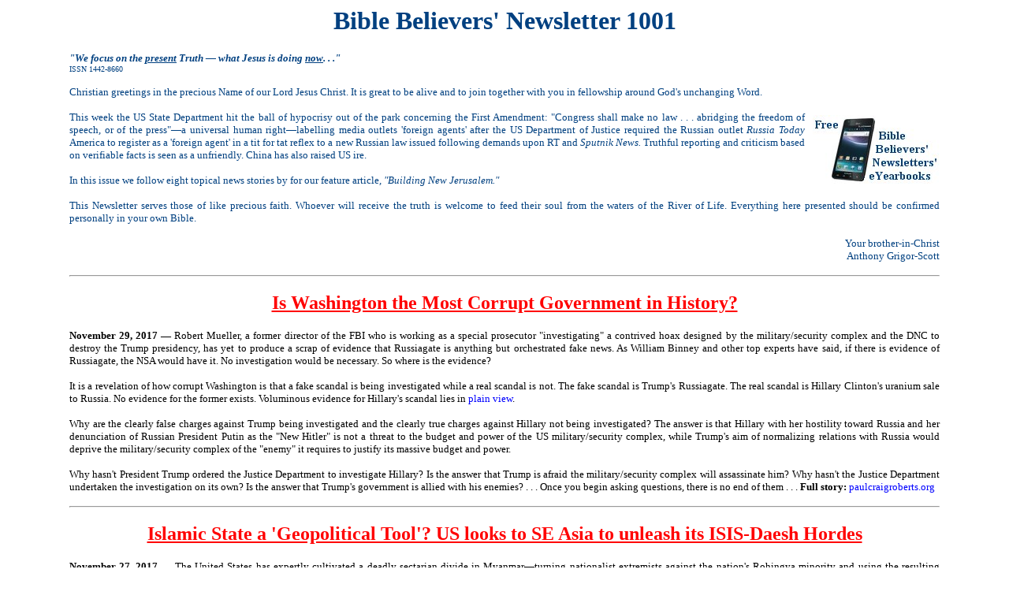

--- FILE ---
content_type: text/html
request_url: http://biblebelievers.worthyofpraise.org/nl1001.htm
body_size: 46652
content:
<!DOCTYPE HTML PUBLIC "-//W3C//DTD HTML 4.0 Transitional//EN">
<html>

<head>
<meta http-equiv="Content-Type" content="text/html; charset=iso-8859-1">
<meta name="Author" content="Anthony Grigor-Scott">
<meta name="Description" content="The love story of God's Bible, building the New Jerusalem with great care, one "lively stone" at a time">
<meta name="KeyWords" content="Jesus Christ,William Branham, FREE Newsletter, FREE eYearbook,rapture,Vials are the antitype of the Old Testament ordeal of Jealousy,earthquake of unprecedented magnitude will sink Los Angeles and a 1,500 x 300-400 mile segment of earth's crust,Joseph was a type of Jesus Christ, Serpent who was originally an upright giant man-like creature,Cain's vicarious father Lucifer was the sum of wisdom and beauty,Tree of Life in the midst of the Garden who was Michael who is Christ,Character is a VICTORY, not a gift">
<title>Building New Jerusalem</title>
</head>
<style type="text/css">
body  {
background-color : #FFFFFF ;}A:link
{text-decoration: none; color: #0000FF} ;A:hover {text-decoration: none;
color: #FF8040} ;A:visited {text-decoration: none; color: #FF0000}
</style>
<blockquote><blockquote>
<h1 align="center"><font color="#004080" face="Times New Roman"><b>Bible Believers' Newsletter 1001</b></font></h1>
<p align="justify"><font color="#004080" size="2" face="Verdana"><b><i>"We focus on the <u>present</u> Truth — what Jesus is doing <u>now</u>. . ."</i></b></font><br>
<font color="#004080" size="1" face="Verdana">ISSN 1442-8660</font></p>
<p align="justify"><font color="#004080" size="2" face="Verdana">Christian greetings in the precious Name of our Lord Jesus Christ. It is great to be alive and to join together with you in fellowship around God's unchanging Word. <br><br>
<a href="http://www.biblebelievers.au/ebindx.htm"><img src="http://www.biblebelievers.au/images/android.jpg" width="161" height="87" align="right" style="margin-left: 10px; margin-top: 5px;" alt="Android Phone"></a>This week the US State Department hit the ball of hypocrisy out of the park concerning the First Amendment: "Congress shall make no law . . . abridging the freedom of speech, or of the press"—a universal human right—labelling media outlets 'foreign agents' after the US Department of Justice required the Russian outlet <i>Russia Today </i>America to register as a 'foreign agent' in a tit for tat reflex to a new Russian law issued following demands upon RT and <i>Sputnik News. </i>Truthful reporting and criticism based on verifiable facts is seen as a unfriendly. China has also raised US ire. <br><br>
In this issue we follow eight topical news stories by for our feature article, <i>"Building New Jerusalem." </i><br><br>
This Newsletter serves those of like precious faith. Whoever will receive the truth is welcome to feed their soul from the waters of the River of Life. Everything here presented should be confirmed personally in your own Bible. <br>
<p align=right>Your brother-in-Christ<br> Anthony Grigor-Scott</font></p>
<hr>
<h2 align=center><font color="#FF0000" face="Times New Roman"><u>Is Washington the Most Corrupt Government in History?</u></font></h2>
<p align="justify"><font color="#000000" size="2" face="Verdana"><b>November 29, 2017 — </b>Robert Mueller, a former director of the FBI who is working as a special prosecutor "investigating" a contrived hoax designed by the military/security complex and the DNC to destroy the Trump presidency, has yet to produce a scrap of evidence that Russiagate is anything but orchestrated fake news. As William Binney and other top experts have said, if there is evidence of Russiagate, the NSA would have it. No investigation would be necessary. So where is the evidence? <br><br>
It is a revelation of how corrupt Washington is that a fake scandal is being investigated while a real scandal is not. The fake scandal is Trump's Russiagate. The real scandal is Hillary Clinton's uranium sale to Russia. No evidence for the former exists. Voluminous evidence for Hillary's scandal lies in <a href=" http://www.foxnews.com/opinion/2017/10/25/hillary-clinton-and-real-russian-collusion.html">plain view</a>. <br><br>
Why are the clearly false charges against Trump being investigated and the clearly true charges against Hillary not being investigated? The answer is that Hillary with her hostility toward Russia and her denunciation of Russian President Putin as the "New Hitler" is not a threat to the budget and power of the US military/security complex, while Trump's aim of normalizing relations with Russia would deprive the military/security complex of the "enemy" it requires to justify its massive budget and power. <br><br>
Why hasn't President Trump ordered the Justice Department to investigate Hillary? Is the answer that Trump is afraid the military/security complex will assassinate him? Why hasn't the Justice Department undertaken the investigation on its own? Is the answer that Trump's government is allied with his enemies? . . . Once you begin asking questions, there is no end of them . . . <b>Full story: </b><a href="https://www.paulcraigroberts.org/2017/11/29/washington-corrupt-government-history/">paulcraigroberts.org</a> </font></p>
<hr>
<h2 align=center><font color="#FF0000" face="Times New Roman"><u>Islamic State a 'Geopolitical Tool'? US looks to SE Asia to unleash its ISIS-Daesh Hordes</u></font></h2>
<p align="justify"><font color="#000000" size="2" face="Verdana"><b>November 27, 2017 — </b>The United States has expertly cultivated a deadly sectarian divide in Myanmar—turning nationalist extremists against the nation's Rohingya minority and using the resulting violence to undermine the nation's military while propelling [City of London agent] Aung San Suu Kyi and her National League for Democracy (NLD) into power. The violence also compromises constructive economic and diplomatic ties between Myanmar and China. <br><br>
In the Philippines, ISIS-linked militants managed to seize an entire city in the nation's southern region. <b>The money, weapons, and militants required for this feat clearly required state sponsorship. Just as in Syria, ISIS in the Philippines is linked to Saudi Arabia which serves as an intermediary for US money, weapons, supplies, and directives. </b><br><br>
The conflicts in both Myanmar and the Philippines has given the US the initiative in serving as "mediator" in Myanmar, and providing "military assistance" in the Philippines. Both moves serve to give Washington a tighter grip over both nations at a time when the whole of Southeast Asia moves further out from under the shadow of US hegemony and into a more constructive and mutually beneficial embrace with Beijing . . . <br><br>
To bookend US efforts to engineer a sectarian divide in Thailand, it appears that organizations like International Crisis Group are creating a narrative to explain soon-to-be ISIS activity in Thailand. The abhorrent nature of ISIS operations will play well into the anti-Islam propaganda promoted by US-backed networks in Thailand's northeast. Somewhere in the middle—US policymakers hope—a self-sustaining "clash of civilizations" can be sparked, and consume Thailand's historically impressive national unity . . . <b>Full story: </b><a href="https://www.globalresearch.ca/is-the-islamic-state-a-geopolitical-tool-us-looks-to-southeast-asia-to-unleash-its-isis-daesh-hordes/5620287">globalresearch.ca</a> </font></p>
<hr>
<h2 align=center><font color="#FF0000" face="Times New Roman"><u>Saudi-Israeli Friendship is driving the Rest of the Middle East Together</u></font></h2>
<p align="justify"><font color="#000000" size="2" face="Verdana"><b>November 20, 2017 — </b>At a regional level, Trump first supported the Saudi crusade against Qatar, resolved with Riyadh not getting Qatar to accede to any of its advanced demands. During the crisis, Doha approached Tehran and Moscow, who immediately took advantage of the situation to establish trade relations and commence negotiations with Qatar to tame its terrorist influence in the region, especially in the Syrian conflict. Turkey and Qatar have practically announced a military alliance . . . that includes China, Russia, Iran, Turkey, Syria, Lebanon, Iraq, and Qatar . . . opposed to Saudi dictates and Israel's efforts to foment war with Iran. <br><br>
With the US withdrawal from the region, as is increasingly evident from Trump's reluctance to embark on a Middle East conflict, Israel and Saudi Arabia are increasing their desperate cries against Iran . . . The visit of King Salman to Russia, and the four meetings between Putin and Netanyahu, give the idea of which capital is in charge in the region . . . an epochal change that further isolates Riyadh and Tel Aviv . . . that represent the heart of chaos and terror . . . <br><br>
US influence is on the decline, and Xi Jinping and Putin have shown great interest in the future of the region . . . Russian and Iranian militaries, together with the Chinese economic grip on the region, have shown a collective intention to replace years of war, death and chaos with peace, prosperity and wealth . . . the multipolar world, together with Trump's America First policy, seems to have hit hardest those countries that placed all their bets on the continuing economic and military dominance of the United States in the region.
<b>Full story: </b><a href="https://www.strategic-culture.org/news/2017/11/20/saudi-israeli-friendship-driving-rest-middle-east-together.html">strategic-culture.org</a> </font></p>
<hr>
<h2 align=center><font color="#FF0000" face="Times New Roman"><u>EU Member States take Major Step toward a European Army</u></font></h2>
<p align="justify"><font color="#000000" size="2" face="Verdana"><b>November 14, 2017 — </b>The European Union has taken a major step toward developing the capacity to wage war in the future independently of and, if necessary, against the United States. <br><br>
Foreign and defence ministers from 23 of the 28 EU member states signed a framework document on a common defence policy in Brussels on Monday. Along with Britain, which will leave the EU in 2019, only four smaller countries—Denmark, Ireland, Malta and Portugal—did not sign on to the deal. However, they can do so at any time. With the "agreement on permanent structured cooperation" (PESCO), the EU states committed themselves to close cooperation in the development and purchase of weapons, and in making available troops and equipment for joint military interventions. "PESCO is an ambitious, binding and inclusive European legal framework for investment in the security and defence of the EU's territory and citizens," the document states. The key issue is to make Europe more efficient, capable of acting and quicker, said a representative of the German defence ministry. <br><br>
The agreement signifies an escalation of European militarism. The first of 20 conditions to which all parties must commit is a regular increase in military spending. At least 20 percent of this must be directed to the purchase of new weapons. For its part, the EU intends to contribute €500 million annually and €1 billion after 2021 to joint arms projects . . . <b>Full story: </b><a href="http://www.wsws.org/en/articles/2017/11/14/euro-n14.html">wsws.org</a> <br><br>
<b>Comment: </b>US and Saudi support for the Muslim Rohingya is based on the US declared "pivot to Asia." For US strategists, it is a way to <a href="https://www.globalresearch.ca/why-u-s-and-saudi-arabia-back-rohingya-in-myanmar/5613015">block Chinese influence in a strategic region</a>. The US is <i>"the image unto the beast," </i>and as P.M. Netanyahu said, "Once we squeeze all we can out of the United States, it can dry up and blow away." Preparing for  Daniel 9:27 and Revelation 13:11-18; 17:11-18? </font></p> </font></p>
<hr>
<h2 align=center><font color="#FF0000" face="Times New Roman"><u>Australia's Unnecessary Wars</u></font></h2>
<p align="justify"><font color="#000000" size="2" face="Verdana"><b>October 16, 2017 — </b>Australian governments find it easy to go to war—that's Professor Henry Reynolds' assessment of the role war plays in our society. In this year's Brisbane Peace Lecture he says that rather than debate the rationale for the wars we fight, we obsess about our own performance, desperate to prove to our "great and powerful friends" that we "punch above our weight". <br><br>
Australia has been at war for 60 of the 78 years since 1939. <b>Full story: </b><a href="http://radio.abc.net.au/programitem/pgOG2YjZA7?play=true">radio.abc.net.au</a> <br><br>
<b>Comment: </b>Presented by Queensland Division of the United Nations Association of Australia on September 21, 2017. </font></p>
<hr>
<h2 align=center><font color="#FF0000" face="Times New Roman"><u>The FCC's Order will End Net Neutrality and Break the Internet</u></font></h2>
<p align="justify"><font color="#000000" size="2" face="Verdana"><b>November 22, 2017 — </b>The FCC is scheduled to vote on this dangerous proposal at its meeting on December 14 . . . You can read the full text <a href="https://apps.fcc.gov/edocs_public/attachmatch/DOC-347927A1.pdf">here</a>. <br><br>
Under the existing regulations the FCC passed in 2015, we have clear bright-line rules prohibiting harmful behaviour by phone and cable companies. Those rules are coupled with the strong but flexible safeguards that the 2015 order built in for other schemes ISPs might use now or invent in the near future to interfere with internet traffic. The new order leaves internet users entirely without protections, relying on ISPs to behave and avoid exploiting their status as gatekeepers to the entire internet . . . nothing short of legalizing internet blocking and discrimination by cable and phone companies . . . pay-for-play prioritization and internet slow lanes . . . <b>Full story: </b><a href="https://www.freepress.net/blog/2017/11/22/fccs-order-out-weve-read-it-and-heres-what-you-need-know-it-will-end-net-neutrality">freepress.net</a> </font></p>
<hr>
<h2 align=center><font color="#FF0000" face="Times New Roman"><u>Autism, Mercury, Aluminium and Vaccine-induced Encephalopathy</u></font></h2>
<p align="justify"><font color="#000000" size="2" face="Verdana"><b>November 30, 2017 — </b>Autism Spectrum Disorder, ADHD, Learning Disorders, Epilepsy, Asthma, Diabetes, Autoimmune Disorders, Chronic Fatigue Syndrome, and many other chronic illnesses affect fully-vaccinated American children. The epidemic of chronic disorders among US children, now reported to represent well over 1/3 of fully-vaccinated children in America is likely iatrogenic (i.e., physician-caused, prescription drug-induced, vaccine-induced, medical/surgical treatment-caused). <br><br>
But the corporate medical and pharmaceutical industries both go through all sorts of contortions to deny responsibility for the epidemic, even to the point of lying, black-listing whistleblowers, publishing fraudulent journal articles, smearing the tellers of inconvenient truths, refusing to publish certain authors that have disproved certain doctrinal medical beliefs, etc. Corporate medicine and Big Pharma have even stooped so low as to regularly hire pestering trolls that try to create doubt <i>(a la </i>Big Tobacco) and falsely debunk unwelcome truths that threaten the profits or reputations of various Big Businesses associated with Big Medicine . . . <b>Full story: </b><a href="https://www.globalresearch.ca/autism-mercury-aluminum-and-vaccine-induced-encephalopathy/5620817">globalresearch.ca</a> </font></p>
<hr>
<h2 align=center><font color="#FF0000" face="Times New Roman"><u>Chemtrails: Aerosol and Electromagnetic Weapons in the Age of Nuclear War</u></font></h2>
<img src="http://www.biblebelievers.au/images/chemtra.jpg" width="152" height="95" align="right" style="margin-left: 10px; margin-top: 5px;" alt="chemtrails"><p align="justify"><font color="#000000" size="2" face="Verdana"><b>June 1, 2004 — </b>North America is now suffering its <s>seventh</s> twentieth year of conspicuous and dangerous electromagnetic and aerosol operations conducted by the US government under the guise of national security. Concerned citizens watch in fear as military tankers discolour the skies with toxic chemicals that morph into synthetic clouds. We continually witness bizarre meteorological occurrences as powerful electromagnetic devices manipulate the jet stream and individual storm fronts to create artificial weather and climatic conditions. Black operations projects embedded within these aerosol missions are documented to sicken and disorient select populations with biological test agents and psychotronic mind/mood control technologies . . . <br><br>
Dumping tons of particulate matter from aircraft has geo-engineered our planetary atmosphere into a highly charged, electrically-conductive plasma useful for military projects. The air we breathe is laden with asbestos-sized synthetic fibres and toxic metals, including barium salts, aluminium, and reportedly, radioactive thorium. These materials act as electrolytes to enhance conductivity of military radar and radio waves.10 Poisonous on par with arsenic and a proven suppressant of the human immune system . . . Few Americans understand the extent of carnage inflicted in their name across the planet . . . aircraft have been co-opted to assist the military in consummating Project Cloverleaf . . . sunscreen particulate materials can be run through jet engines . . .  have a wonderful, barium-dried summer under a synthetic tarpaulin of aluminium-white, particle-laden, electrically-charged aviation scum that passes for sky. <b>Full story: </b><a href="https://www.globalresearch.ca/chemtrails-aerosol-and-electromagnetic-weapons-in-the-age-of-nuclear-war-4/5617879">globalresearch.ca</a> </font></p>
<hr>
<br><h1 align=center><font color="#9F8E1D" face="Times New Roman"><u>Building New Jerusalem</u></font></h1>
<p align="justify"><font color="#000000" size="2" face="Verdana">The Bible is the love story of two hearts in one mind, <i>"and before you call, I will answer; and while you are yet speaking, I will hear" </i>(Isaiah 65:24). I Corinthians 2:9, <i>"As it is written in </i>Isaiah 64:4, <i>Eye has not seen, nor ear heard, neither have the things which God has prepared for them that love Him entered into the heart of man". </i><br><br>
For two millennia Jesus has been building a House for His beloved Bride, one precious <i>"lively stone" </i>at a time. After our millennial honeymoon and the restitution of all things He will take us Home. Had He been able to commence construction before Calvary He might have engaged carpenters, plumbers, tilers and painters. But He is Light and <i>"we are all the children of Light, and the children of the day" </i>so on the Day of Pentecost He began building us as a city set on a hill fifteen hundred miles high, the Light of the world that cannot be hid. <br>
<img src="http://www.biblebelievers.au/images/pyramid3.jpg" width="449" height="344" align="right" style="margin-left: 10px;" alt="completed Body of Christ"><br>To this purpose <i>"He gave gifts unto men, ordaining some as apostles; and some as prophets; and some as evangelists; and some as pastors and some as teachers, to equip the saints for the task of ministering toward the building up of that House of Light—the Body of Christ—until we all attain to the unity of the faith and of the knowledge of the Son of God, to the measure of the stature of the fullness of Christ" </i>(Ephesians 4:11-13). <br><br>
<i>"We are fellow-citizens with the Pentecostal saints, built upon the foundation of the apostles and prophets, Jesus Christ is the chief corner stone" </i>(Ephesians 2:20; Revelation 3:12). Being in God's mind before anything that is made was made this <i>"house not made with hands is eternal in the heavens." </i>Throughout the Church Ages this building, measured from the absent Capstone, joined and knit together in its construction through faith in the PART Word of seven successive master builders, is at last reunited with the Headstone (Revelation 2-3; I Corinthians 13:10). <br><br>
Plans for erecting this eternal building accompany the specifications in II Peter 1:1-16 and stress <i>"like precious faith" </i>which is <i>"the common faith" </i>(I Peter 1:2; Titus 1:4), <i>"the <u>present</u> Truth" </i>of every Message of the hour. <i>"By these precious promises we might be partakers of the divine nature which is the evidence of Christ in us, having escaped the corruption that is in the world through the desire for that which is forbidden." </i>The predominant virtue evident in each  historic Church Age signifies a standard the Spirit of the Lord lifted up against the enemy when he came in like a flood (Isaiah 59:19). <br><br>
Peter referred to his experience with James and John on Mount Transfiguration where he witnessed a preview of Christ's second or (Gk.) 'parousia' Coming to Israel preceded by a Moses and an Elijah, and heard the Voice from heaven, <i>"This is My beloved Son, in whom I am well pleased" </i>(II Peter 1:16-18). Having instructed the saints to obey the Absolute of scriptural prophecy and reminding them that the Word of God comes only through a vindicated prophet; we ask which Old and New Testament prophets taught that God is a trinity? Peter warned us against false prophets and unregenerate teachers; he defined their carnal character and fearful end, then prophesied against twenty-first century (natural and spiritual) miscegenation, called multiculturalism—a global repetition of the original sin for which God destroyed the old world in the days of Noah (Genesis 6:1-4; II Peter 2:4-5). In Matthew 24:37-39 Jesus said this would be the besetting sin today in the second or 'parousia' Coming of the Son of man. <br><br>
His second notable prophecy applicable to today is the general endorsement of homosexuality and lusts of the flesh <i>"as it was in the days of Lot" </i>(Luke 17:28-30; II Peter 2:6). Such behaviour contrary to nature which for thousands of years was repudiated as a matter of course is now openly condoned without shame. We discussed these matters last Sunday in our study of the Book of Jude. <br><br>
In chapter three Peter prophesied a third notable indicator of Christ's second or 'parousia' Coming—the scoffing unbelief of apostates (II Peter 3:1-4; Matthew 24:48-51; Romans 11:32; II Thessalonians 2:3; II Timothy 3:1 – 4:4; Jude 18; Revelation 3:15-17). Seek ye the truth, you scoffers who demand, <i>"Where is the fulfillment of the promise? It ought to have transpired before now if ever it was to take place. I doubt it ever will"! </i><br><br>
Believe the signs prophesied thousands of years ago for this our day, and repent of your undisguised opposition to the <i>"<u>present</u> Truth"—</i>so thoroughly vindicated. Such ignorance is <i>voluntary. </i>Even churchgoers, unwilling to recognize revelation, do not bother to read the written Word. II Peter 5-7 prove <i>"all things do <u>NOT</u> continue as they were: for when they maintain this, it escapes their notice that by the Word of God the heavens existed long ago, and the earth was formed standing out of the water and by water: through which the world that then was, being flooded, perished: but the present heavens and the earth are kept in store by the same Word, being reserved for fire, kept for the day of judgment and perdition of ungodly men". </i><br><br>
<b>In II Peter 3:1-18 we find three heavens and three earths. </b>Now <i>"the Lord is not slack concerning His promise," </i>any apparent delay is not owing to His inability but to His long-suffering grace. Recounting a vision in Revelation 21:1-7 John tells the same story, <i>"I saw a new heaven and a new earth; for the first heaven and the first earth were renewed; and there was no more sea. And I saw the holy city, New Jerusalem, coming down out of heaven from God, prepared as a bride adorned for her husband." <br><br>
"And I heard a great voice out of heaven saying, Behold, the tabernacle of God is among men, and He will dwell with them, and they shall be His people, and God Himself shall be among them, and be their God. And He shall wipe away every tear from their eyes; and there will no longer be any death, neither sorrow, nor crying, or pain: for the former things have passed away." <br><br>
"And He who sits upon the throne said, Behold, I make all things new. And He said, Write: for these Words are faithful and true. And He told me, It is done. I am Alpha and Omega, the beginning and the end. I will give to one who thirsts of the fountain of the water of Life freely. He who overcomes shall inherit all things; and I will be his God, and he shall be My son". </i><br><br>
The words <i>"passed away" </i>in II Peter 3:10 and Revelation 21:1 and 4 mean "changed from one condition to another," not replaced but regenerated as your soul was renewed when you were born-again. In verses 10-12 Peter explains how the change will occur. <i>"The day of the Lord will come as a thief in the night; in which the heavens shall pass away with a great noise and the elements will melt with fervent heat, and the earth and its works will be burned up. Since all these things will be destroyed in this way, what manner of persons ought you to be in all holy conduct and godliness, looking for and hastening the coming of the Day of God, by reason of which the flaming heavens will be dissolved, and the material elements of the universe will flare and melt with intense heat" </i>(Isaiah 34:4). <br><br>
In Revelation 21:6 the Lord says, <i>"It is done!" </i>In essence, since God has made the declaration, it is as good as done. And the visions never fail. When the consummation comes, God will rejoice over the work of His own hands; as at the completion of the first creation <i>"God saw everything that He had made, and behold it was very good" </i>(Genesis 1:31). <br><br>
In Revelation 15:1 and 5-8 we read, <i>"And I saw another sign in heaven, great and marvelous, seven angels having the seven last plagues; for in them is filled up the wrath of God . . . [the following three verses signify the 144,000 elect Israelites sealing their testimony in martyrdom </i>(Matthew 23:33-36; 27:25; Revelation 6:11)]. <i>And after that I looked, and, behold, the holy Place and the Holy of Holies of the heavenly tabernacle was opened: and the seven angels came out of the temple, having the seven plagues, clothed in pure and white linen, and having their breasts girded with golden girdles [as judges]. And one of the four living creatures gave unto the seven angels seven golden Vials full of the wrath of God, who lives forever and ever. <b>And the temple was filled with smoke from the glory of God, and from His power; and no man is able to enter into the temple, till the plagues of the seven Vials are fulfilled." </b></i><br><br>
These Vials are the antitype of the Old Testament <a href="http://www.biblebelievers.au/bb880424.htm">ordeal of Jealousy</a> of Numbers 5:11-31 applied to the church to distinguish the make-believers and unbelievers from the elect Bride of Jesus Christ. Israelites and Gentiles generally regard Christ's Church as the world church system and the 144,000 elect Israelites must recognize and distinguish their Queen from the worldly churches in order <i>"to anoint the Most Holy," </i>King and Queen (Daniel 9:24f). <br><br>
<b>These Vials have been poured out after every Church Age. </b>Brother Branham called them an "investigation judgment" and a "temporary judgment." We live between the pouring out of the Sixth and Seventh Vials, the time of Christ's second or 'parousia' <i>"Coming as a thief in the night," </i>and Rome's <i>"three unclean spirits like frogs" </i>gathering the kings of the earth and of the whole world through Laodicea to the present day by <a href="http://www.biblebelievers.au/bb991205.htm">Fascism, Nazism and Communism</a>. As we have read, <i>"no man was able to enter into the temple [or be resurrected and glorified] till the seven plagues of the seven angels were fulfilled" </i>(Revelation 15:1, 5-8). <br><br>
<b>In Revelation 16:17, <i>"the seventh angel poured out his Vial into the air; and there came a great Voice out of the temple of heaven, from the throne, saying, "It is done." </i></b>The Christian dispensation of grace is over and the judgments will fall. The next four verses tell of an earthquake of unprecedented magnitude that will sink Los Angeles and a 1,500 x 300-400 mile segment of earth's crust, many islands and mountains. The United States will be devastated and the US dollar and global economy will collapse into a depression worse than the Great Depression. In the brief 'hot stage' of World War II Israel will cease to be a military power. A mass exodus of self-styled Jews will see UN Resolution 181 of 1947 enforced and Palestine divided into three parts, allowing the children of Jacob to return to the Land of their Covenant while mainland USA will be invaded and briefly occupied before peace is restored under Roman one world government. <br><br>
<b>When God's Prophet ministered in Los Angeles for the last time on April 29, 1965, he said: "We don't know what time, and you don't know what time, that this city one day is going to be laying out here in the bottom of this ocean. <br><br>
"Oh, Capernaum," said Jesus, "thou who exalted into heaven, will be brought down into hell. For, if the mighty works had been done in Sodom and Gomorrah, it'd have been standing to this day." And Sodom, Gomorrah lays in the bottom of the Dead Sea. And Capernaum is in the bottom of the sea. <br><br>
Thou city, who claims to be the city of the Angels, who has exalted yourself into heaven, and sent all the dirty, filthy things of fashions and things, till even the foreign countries come here to pick up our filth and send it away, to your fine churches and steeples, and so forth, the way you do. Remember, one day you'll be laying in the bottom of the sea, your great honeycomb under you right now. The wrath of God is belching right beneath you. How much longer He will hold this sandbar hanging out over that? When, that ocean out yonder, a mile deep, will slide in there, plumb back to the Salton Sea. It'll be worse than the last day of Pompeii. Repent, Los Angeles. <br><br>
Repent, the rest of you, and turn to God. The hour of His wrath is upon the earth. Flee while there's time to flee, and come into Christ. </b><br><br>
Let us pray. Dear God, when, in my spirit, is shaking, my heart is dropping teardrops of warning. Grant, O God, that men and women will not think of what I've said as a joke, and the church people will not think of it as something that was prejudice or against them. May they see, Lord, it's in love. <br><br>
Thou barest me record, Almighty God, that up-and-down this coast I've went, year after year, proclaiming Your Word. Bear me record, O God, if it would happen tonight, I've told the Truth. Thou knowest this vision of the Bride is the Truth. I've took Your Name by it, Lord, and said it was THUS SAITH THE LORD. And I feel that I'm conscious, Lord, of what I'm doing. <br><br>
<b>So I pray Thee, Lord, in Jesus' Name, let people shake themselves, tonight, and flee from the wrath that is to come, for Ichabod is wrote over the doors and over the nations. A black check mark has come across it. The Spirit of God is grieved away from it, and they're weighed in the balances and found wanting. The feast of King Nebuchadnezzar has repeated again, with drunken parties and half-dressed women, calling themselves Christians (The Choosing of a Bride, p. 35:230 - 235). </b><br><br>
God is terminating the Christian dispensation in unbelief as He terminated the dispensation of the Law (Romans 11:32; Revelation 3:15-17). In Isaiah 64:8-9, Israel entreated, <i>"O Lord, you are our father; we are the clay. You are our potter; we are all the work of Your hand. Be not angry, Lord, beyond measure, and remember not our iniquity forever. Behold, consider, we are all Your people." </i><br><br>
In response, the Lord declared, <i>"I have allowed Myself to be sought out by those who did not ask for me; I was found by those who did not seek Me: I said, "Here am I, Here am I," to a nation that was not called by My Name." </i>The Gentiles will be taken into covenant while <i>"You Jews will leave your name for a curse to My chosen [Church of elect Israelites and Gentiles of Adam's race]: for the Lord God will slay you, and call His servants by another Name: [Mrs. Jesus Christ. Christians] </i>(Isaiah 65:15; Jeremiah 29:19-23; Acts 11:26). <br><br>
Blinded Israel and her imposters have been unable to recognize this fulfillment of prophecy in 2,500 years despite nature's revelation preached night and day to the ends of the world by <a href="http://www.biblebelievers.au/nl469.htm">the Gospel in the stars</a>. <i>"First Moses said, I will provoke you to jealousy by those who are not a nation, and I will infuriate you by a foolish nation. But Isaiah is very bold, and said, I have been found by those who did not seek Me; I have manifest Myself to those who did not ask for Me. But to Israel he said, All day long I have held out My hands to a disobedient and rebellious people" </i>(Romans 10:14-21). <br><br>
In advancing so unpopular a sentiment <i>"Isaiah was very bold" </i>implying in opposition to the Jews' plea <i>"they are not all Israel who are of Israel" </i>(Romans 2:28; 6-7; 11:1-31). The God of the Amen cannot change (Malachi 3:6; Hebrews 13:8); His severe dealing is judgment of sin (Isaiah 65:2-7). Yet the whole nation shall not be destroyed, only the wicked; a remnant will be saved. <b>Speaking of New Jerusalem in the millennium where the Kingdom is restored to Israel God said, <i>"He who blesses himself in the Land shall bless himself in the God of the Amen" </i>[Jehovah of the Old Testament is Jesus of the New; One God who is the Alpha and the Omega. This is the Capstone revelation, the most important revelation in the whole Bible is that Jesus IS God, He and the Father are One; there is One God, and His Name is LORD JESUS CHRIST]; <i>"and he who takes an oath in the Land shall swear by the God of the Amen [as opposed to the shadow of the Law]; because the former troubles [of the former earth] are forgotten, and hid from My eyes" </i>(Isaiah 65:8-10, 11-16; II Corinthians 1:20; Revelation 3:14)! </b><br><br>
<i>"I will bring forth a seed out of Jacob, and out of Judah an inheritor of My mountains—all Israelites, NOT self-styled Jews—and My </i>[144,000] <i>elect shall inherit it, and My servants shall dwell there." </i>In the millennium and in the renewed heavens and renewed earth Israel will enjoy universal blessedness such as they have prayed for (Isaiah 65:17-25), and God will dwell in us, His New Jerusalem. <br><br>
<b>By hyperbole Isaiah explains there will be neither marrying nor giving in marriage, no ageing, birth or death in the millennium. </b><i>"We shall build houses, and inhabit them; plant vineyards and eat their fruit. We will not build and another inhabit, nor plant and another eat: for the days of My people shall be like the days of a tree [the longest-living object in nature], and My elect will enjoy the work of their hands for a thousand years. [The Millennium is a space of time]. They shall not labour in vain, nor bring forth for trouble; for they are the Seed of the blessed of the Lord [born the second time by faith in Jesus Christ], and their offspring [or converts] with them" </i>(Isaiah 61:9; 66:8; Jeremiah 32:38-39; Acts 2:39). <br><br>
Joseph was a type of Jesus Christ: rejected by his brethren, he married Asenath, the daughter of Potipherah priest of On, she bore him Manasseh and Ephraim; Joseph dismissed them to the palace before he revealed himself to His brethren. Christ married His Gentile Bride and she will be caught up into the palace before He reveals Himself to His brethren, 144,000 elect blood Israelites (Zechariah 12:8 – 13:9). <br><br>
In explaining this mystery Brother Branham said, "God created all men; white men, black men, brown men, yellow men, every man. God created every man. He created the Gentile, created the Jew. He created all. It's all for His glory. And the Jews had to reject It, in order to take a Gentile Bride." <br><br>
<b>"That's the reason all these types are. So <i>"the Gentile Bride and Her offsprings with Her," </i>that glorious Pentecostal Church [of all Ages] washed in the Blood of the Lamb, with all the power of the resurrection living in them, will rise someday in the Rapture (in a moment, in a twinkling of an eye) to go be in the Presence of Jesus, while He returns back (and dismisses everything) to make Hisself known to His brethren" (The Revelation of Jesus Christ, p. 60:366-367; Isaiah 65:23). </b><br><br>
In Isaiah 64:7, <i>"No Israelite calls upon God's Name or bestirs himself to take hold of the Lord . . ." </i>In Isaiah 65:12, <i>"When God called, Israel did not answer; when He spoke they did not hear but did evil in His eyes, and chose what displeased Him." </i>However once Israel is born in one day, <i>"Before they call, He will answer; and while they are yet speaking, He will hear. The wolf and the lamb shall feed together, and the lion shall eat straw like the ox: but dust shall be the Serpent's food. They shall not hurt nor destroy in all My holy mountain, says the Lord" </i>(Isaiah 65:24-25). <br><br>
Speaking of the midst of Daniel's Seventieth Week when the Lord opens Israel's eyes and ears Micah 7:16-17 states, <i>"The nations shall see, let them despair of all their might: they shall lay their hands on their mouths, their ears shall be deaf. They shall lick the dust like a Serpent, like worms of the earth they shall come trembling out of their holes </i>(Isaiah 49:23; Revelation 6:15-16) <i>to the Lord our God whom they will revere, and they shall stand in awe of Him" </i>(Psalm 72:9-11; Isaiah 45:25; Romans 14:11; Philippians 2:10). <br><br>
<b>Note the perpetual degradation of the Serpent who was originally an upright giant man-like creature. </b>He had a place for a soul but without a soul he was pure animal. He was given to serve man but he allowed Satan to occupy that place and seduced Eve. Hereby Satan vicariously fathered Cain who was begotten of that wicked one (I John 2:13-14; 3:12; John 8:44; II Corinthians 11:2; Hebrews 12:8; Jude 14). <br><br>
Genesis 3:13-15, <i>"And the Lord God said to the woman, what is this that you have done? And the woman said, The Serpent beguiled me, and I believed him. And the Lord God said to the Serpent, because you have done this, you will be the most cursed of all domestic animals, and wild beasts. Upon your belly you will go, and eat dust all the days of your life: and I will put enmity between you and the woman, and between your offspring and her offspring; it will strike your head, and you will strike his heel". </i><br><br>
<b>There is no evolution of species, and because scientists are generally intellectuals who do not believe the Bible they cannot find the "missing link" so-called, since God changed every bone in the Serpent's body and threw him on his belly. </b><br><br>
The Pharisees who disputed with Jesus in John 8 were Abraham's seed but inevitably non-Semitic Edomite Jews, not Semitic Israelites of Jacob's seed. Conversant with the original sin and their own Cainite lineage, they accused Jesus of being born of fornication rather than admit the necessity for Adam's kinsman Redeemer to be born of a virgin on account of the original sin. Jesus said, <i>"Just as Cain could not receive Abel's truth that he was not Adam's son you do not understand and cannot bear to hear My Word because you too are [physical Serpent's seed vicariously] begotten of your father the Devil, and the lusts of your father you will do. He was a murderer [of Adam's race] from the beginning, and abode not in the truth because there is no truth in him. When he lies, he speaks according to his own nature, for he is a liar and the father of lies". </i><br><br>
<b>Cain's vicarious father Lucifer was the sum of wisdom and beauty (Ezekiel 28:12-15), the Tree of the Knowledge of Good and Evil in the midst of the Garden of Eden. </b>He was God's right-hand man to fellowship with a comprehensive but <i>intellectual </i>knowledge of His plans for creation whereby man would live and mature into God's image by feeding his soul from the Tree of Life in the midst of the Garden who was <a href="http://www.biblebelievers.au/nl682.htm">Michael who is Christ the Word</a>. He lacked the "capstone revelation" that Jesus Christ is the beginning of God, not a second or third person,  creating Himself a part of the NEW CREATION, and the first of many God-men. For the Bible is the story of God unfolding <i><u>Himself</u> </i>from the eternal Spirit alone with His thoughts to their manifestation in the flesh of His glorified Family, New Jerusalem. <br><br>
Despite His intimate relation to God he did not have a revelation of the true Oneness of the godhead and saw God, Michael, Gabriel and Jesus Christ as a series of different beings rather than different <i><u>offices</u> </i>of one Being like Father, Son and Holy Ghost. So in order to usurp the eternal Kingdom of the Word destined for Michael, Lucifer incarnate the Serpent who beguiled Eve to initiate his own perpetual kingdom by lust, birth and death. <br><br>
<b> Eve's first born, Cain, was a beast like his father the Serpent. </b>As her son he had a soul but it was unregenerate for he was not in the Book of Life which is Adam's genealogy, and without a KINSMAN redeemer Cain and his offspring are irredeemable. <i>"The Lord set a mark upon Cain, lest any finding him should kill him." </i>That indelible stain is the Jesuitical character of his vicarious father, Satan, intellectual wisdom reasoning against the revealed faith of God's Word without restraint of conscience for "the ends justify the means." One can receive the mark of Cain, which is the mark of the beast, by feeding on as little as one word from the Tree of the Knowledge of Good and Evil (Matthew 4:4; Revelation 22:18-19). All creation is the manifestation of God's spoken Word and Lucifer saw how he might usurp God's plan and the destiny of Michael's Kingdom by hybridizing God's Word with his own as in the Apostle's Creed, trinity, and baptism in three Titles, transforming <i>"Spirit and eternal Life" </i>into death (Genesis 1:11, 25; John 6:63). <br><br>
Like pharaoh, Satan was raised up to give God reason and purpose of being in the glory of Christ Jesus (Exodus 9:16; Romans 9:17) our Kinsman Redeemer (I John 3:6-12; Genesis 3:14-15). Thus <i>"all things work together for good to them that love God, to them that are the called according to His purpose" </i>(Romans 8:28), and the Lord is sifting and proving the seed of men, measuring their free choice against the Absolute of His unchanging Word. <br><br>
Romans 8:17-18, <i>"If we are God's children, then we are heirs of God and joint-heirs with Christ, provided we suffer with Him in order that we may also be glorified together. For I consider that this temporal suffering is not worthy to be compared with the glory which shall be revealed to us." </i>Unless we suffer with Him we cannot reign with Him. You have to suffer to reign. The reason for this is that character simply is never made without suffering. <b>Character is a VICTORY, not a gift. A man without character can't reign because power apart from character is Satanic. But power with character is fit to rule. </b>And since He wants us to share even His throne on the same basis that He overcame and is set down in His Father's throne, then we have to overcome to sit with Him. And the little temporary suffering we go through now is not worthy to be compared to the tremendous glory that will be revealed in us when He comes. Oh, what treasures are laid up for those willing to enter into His kingdom through much tribulation (An Exposition of the Seven Church Ages, p. 117:1). <br><br>
Man was ordained to rule this earth (Genesis 2:19-20); Jesus Messiah recovered our lost inheritance (Psalm 8:4-8) and Satan is still in possession but will shortly be thrown down (Revelation 12:7-9), bound for a thousand years (Revelation 20:2-3) and then cast into the Lake of Fire where the beast and the false prophet are. Throughout the millennium and the renewed heavens and renewed earth the Serpent will be present but he will be harmless (Isaiah 11:8-9). <br>
<div align="center"><center>
<table border="0" cellpadding="0" cellspacing="0">
<tr>
<td><font size="2">Jerusalem, my happy home, <br>
Name ever dear to me, <br>
When shall my labours have an end? <br>
Thy joys when shall I see? &nbsp; nl1001.htm</td>
</tr>
</table>
</center></div></font></p>
<hr>
<p align="justify"><font color="#FF0000" size="2" face="Verdana"><b><i><u>Pass it on</u> . . . please send this article to someone you know</i></b><br></font><font color="#004080" size="2" face="Verdana">Brother Grigor-Scott is a non-denominational minister who has ministered full-time since 1981, primarily to other ministers and their congregations overseas. He pastors Bible Believers' tiny congregation, and is available to teach in your church. </font></p>
<div align="center"><center><table border="0" cellpadding="0" cellspacing="0">
<tr>
<td><h6><font color="#004080" face="Verdana">Bible Believers' Church<br>
Gunnedah NSW<br>
Australia 2380 </font></h6>
</td>
<td width="60">&nbsp;
</td>
<td><h6><font color="#0000FF" face="Verdana"> e-mail <a
href="mailto:ags@biblebelievers.au">Bible Believers</a> URL <a
href="http://www.biblebelievers.au/">Bible Believers' Website</a><br>Subscribe <a href="mailto: biblebelievers-on@list.biblebelievers.worthyofpraise.org?subject=Please subscribe me to Bible Believers Newsletter">click</a><br> Unsubscribe <a
href="mailto: biblebelievers-off@list.biblebelievers.worthyofpraise.org?subject=Please unsubscribe me to Bible Believers Newsletter">click</a></font></h6>
</td>
</tr>
</table>
</center></div>
</blockquote></blockquote>
<script src="http://bible.logos.com/jsapi/referencetagging.js" type="text/javascript"> </script>
<script type="text/javascript">
if(window.location.protocol=="http:")
{
  Logos.ReferenceTagging.lbsBibleVersion = "KJV";
  Logos.ReferenceTagging.lbsLinksOpenNewWindow = true;
  Logos.ReferenceTagging.lbsLogosLinkIcon = "dark";
  Logos.ReferenceTagging.lbsNoSearchTagNames = [ "h1", "h2", "h3"];
  Logos.ReferenceTagging.lbsConvertHyperlinks=true;
  Logos.ReferenceTagging.tag();
}
</script>
</body>
</html>